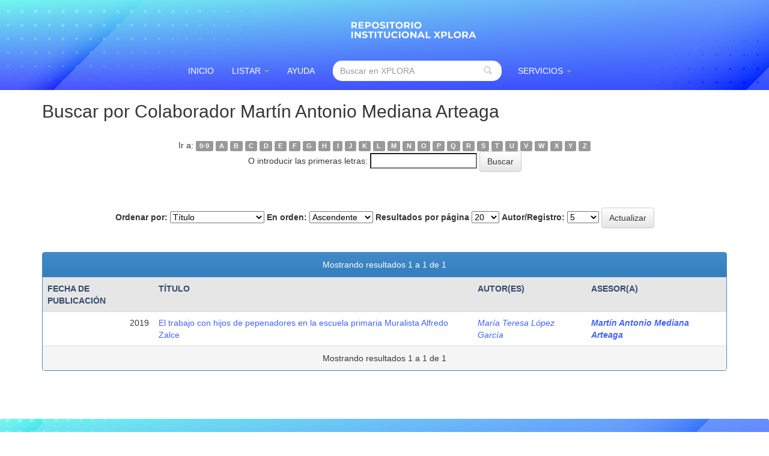

--- FILE ---
content_type: text/html;charset=UTF-8
request_url: http://rixplora.upn.mx/jspui/browse?type=contributor&value=Mart%C3%ADn+Antonio+Mediana+Arteaga
body_size: 33931
content:


















<!DOCTYPE html>
<html>
    <head>
      <!-- Google tag (gtag.js) -->
<script async src="https://www.googletagmanager.com/gtag/js?id=G-F6632B8YZF"></script>
<script>
  window.dataLayer = window.dataLayer || [];
  function gtag(){dataLayer.push(arguments);}
  gtag('js', new Date());

  gtag('config', 'G-F6632B8YZF');
</script>
        <title>RIXPLORA: Buscando en DSpace</title>
        <meta http-equiv="Content-Type" content="text/html; charset=UTF-8" />
        <meta name="Generator" content="DSpace 5.0" />
        <meta name="viewport" content="width=device-width, initial-scale=1.0">
        <link rel="shortcut icon" href="/jspui/favicon.ico" type="image/x-icon"/>
	    <link rel="stylesheet" href="/jspui/static/css/jquery-ui-1.10.3.custom/redmond/jquery-ui-1.10.3.custom.css" type="text/css" />
	    <link rel="stylesheet" href="/jspui/static/css/bootstrap/bootstrap.min.css" type="text/css" />
	    <link rel="stylesheet" href="/jspui/static/css/bootstrap/bootstrap-theme.min.css" type="text/css" />
	    <link rel="stylesheet" href="/jspui/static/css/bootstrap/dspace-theme.css" type="text/css" />

        <link rel="search" type="application/opensearchdescription+xml" href="/jspui/open-search/description.xml" title="DSpace"/>


	<script type='text/javascript' src="/jspui/static/js/jquery/jquery-1.10.2.min.js"></script>
	<script type='text/javascript' src='/jspui/static/js/jquery/jquery-ui-1.10.3.custom.min.js'></script>
	<script type='text/javascript' src='/jspui/static/js/bootstrap/bootstrap.min.js'></script>
	<script type='text/javascript' src='/jspui/static/js/holder.js'></script>
	<script type="text/javascript" src="/jspui/utils.js"></script>
    <script type="text/javascript" src="/jspui/static/js/choice-support.js"> </script>

    
    
        <script type="text/javascript">
            var _gaq = _gaq || [];
            _gaq.push(['_setAccount', 'G-F6632B8YZF']);
            _gaq.push(['_trackPageview']);

            (function() {
                var ga = document.createElement('script'); ga.type = 'text/javascript'; ga.async = true;
                ga.src = ('https:' == document.location.protocol ? 'https://ssl' : 'http://www') + '.google-analytics.com/ga.js';
                var s = document.getElementsByTagName('script')[0]; s.parentNode.insertBefore(ga, s);
            })();
        </script>
    

    <style>
        .well{
          background-color: #FFF;
          border: 1px solid #FFF;
          -webkit-box-shadow: none;
          box-shadow: none;
          background-image: none;
        }
        @font-face{
          font-family: Helvetica;
          src: url(../static/css/fonts/HelveticaLt.ttf) format ("truetype");
          font-weight: bold;
          font-style: normal;
        }
        body{
          font-family: 'Roboto', sans-serif;
          color: #363636;
        }
        .navbar-inverse{
          background-image: none;
        }
        .navbar-inverse{
          /*background-color: #e3e3e3;
          border-color: #00ff00;*/
          border: none;
          background-image: url(http://200.23.113.98/jspui/image/fondoheader.png);
          background-size: cover;
        }
        .navbar-inverse .navbar-nav>.active>a {
          background-color: #e3e3e3;
        }
        .navbar-inverse .navbar-nav>.active>a, .navbar-inverse .navbar-nav>.active>a:hover, .navbar-inverse .navbar-nav>.active>a:focus{
          color: #FFF;
        }
        .navbar {
          -webkit-box-shadow: none;
          box-shadow: none;
          /*border-top: 5px solid #000; */
        }
        .navbar-inverse .navbar-brand, .navbar-inverse .navbar-nav>li>a{
          text-shadow: none;
        }
        .navbar{
          min-height: 150px;
        }
        @media screen and (min-width: 768px){
          .navbar-collapse.collapse{
            display: inline-block !important;
            /*padding-top: 65px;*/
            padding-left: 20%;
            padding-top: 1.1%;
          }
        }
        .navbar-inverse .navbar-nav>li>a{
          color: #FFF; /* 000 */
        }
        .navbar-inverse .navbar-nav>.active>a, .navbar-inverse .navbar-nav>.active>a:hover, .navbar-inverse .navbar-nav>.active>a:focus{
          color: #5b8ef4;
        }
        @media screen and (min-width: 768px){
          .navbar>.container .navbar-brand{
            padding-left: 140%;
          }
        }
        .navbar-brand{
          padding: 25px 15px 5px 15px;
        }
        .nav{
          text-transform: uppercase;
        }
        .navbar-inverse .navbar-nav>li>a:hover, .navbar-inverse .navbar-nav>li>a:focus{
          color: #FFF; /* 5b8ef4 */
        }
        .navbar-inverse .navbar-nav>.active>a, .navbar-inverse .navbar-nav>.active>a:hover, .navbar-inverse .navbar-nav>.active>a:focus{
          background-color: transparent; /* e3e3e3 */
          color: #FFF;
        }
        .label-required{
          color: red;
        }
        .attentionTable{
          display: none;
        }
        .form-control{
          width: 120%;
          border: none;
          border-radius: 15px;
        }
        .breadcrumb{
          display: none;
        }
        a{
          color: #4061FF;
        }
        a:hover{
          text-decoration: none;
          color: #FF4061;
        }
        .list-group-item:nth-child(even){
          background: #ebefff;
        }
        .panel-success>.panel-heading{
          background-image: none;
        }
        .panel-success>.panel-heading{
          color: #FFF;
          background-color: #4061FF;
          border: none;
        }
        .panel-success{
          border-color: #989ba7;
        }
        .panel-info>.panel-heading{
          background-image: none;
          color: #0530ff;
          background-color: #FFF;
          border: none;
          text-transform: uppercase;
          text-align: center;
          font-size: 16px;
          font-weight: bold;
        }
        tr:nth-child(odd){
          background: rgba(0,0,0,0.05);
        }
        tr{
          border-top: 1px solid #dee2e6;
        }
        th{
          background-color: rgba(0,0,0,0.05);
          color: #344a6b;
          text-transform: uppercase;
          text-shadow: none;
        }
        .panel-info{
          border: none;
        }
        .alert-info{
          color: #fff;
          background-color: #000e54;
          border: none;
          font-weight: bold;
          border-radius: 15px;
          text-align: center;
        }
        .alert{
          text-shadow: none;
          -web-box-shadow: none;
          box-shadow: none;
        }
        .alert-info{
          background-image: none;
          border: none
        }
        .panel-default>.panel-heading{
          color: #000;
          background-color: #f1f3ff;
          border: none;
        }
        .panel-default>.panel-heading{
          background-image: none;
        }
        .legales{
          background-color: #FFF;
          background-image: url(http://200.23.113.98/jspui/image/fondofooter.png);
          background-size: 100% auto;
          color: #FFF;
          margin-bottom: -1%;
        }
        .licenciaIzquierda{
          text-align: right;
        }
        .logoTXT{
          width: 35%;
          display: none;
        }
        .textIntro{
          padding-top: 3%;
        }
        .pruebaTexto{
          padding: 0;
        }
        .circulo{
          max-width: 100%;
        }
        .redesCabezera{
          position: fixed;
          top: 3%;
          left: 70%;
          z-index: 100000;
        }
        @media screen and (max-width: 500px){
          .legales{
            background-size: cover;
          }
          .licenciaIzquierda{
            text-align: left;
          }
          .logoTXT{
            width: 85%;
            display: none;
          }
          .textIntro{
            padding: 5%;
          }
          .pruebaTexto{
            padding: 5%;
          }
          .circulo{
            max-width: 70%;
          }
          .redesCabezera{
            position: fixed;
            top: 1%;
            left: 3%;
            z-index: 100000;
          }
        }
      </style>

<!-- HTML5 shim and Respond.js IE8 support of HTML5 elements and media queries -->
<!--[if lt IE 9]>
  <script src="/jspui/static/js/html5shiv.js"></script>
  <script src="/jspui/static/js/respond.min.js"></script>
<![endif]-->
    </head>

    
    
    <body class="undernavigation">
<a class="sr-only" href="#content">Skip navigation</a>
<header class="navbar navbar-inverse navbar-fixed-top">
    
            <div class="container">
                

























       <div class="navbar-header">
         <button type="button" class="navbar-toggle" data-toggle="collapse" data-target=".navbar-collapse">
           <span class="icon-bar"></span>
           <span class="icon-bar"></span>
           <span class="icon-bar"></span>
         </button>
         <a class="navbar-brand" href="/jspui/"><img height="50" src="/jspui/image/txtXPLORA04.png" alt="DSpace logo" /></a>
       </div>
       <nav class="collapse navbar-collapse bs-navbar-collapse" role="navigation">
         <ul class="nav navbar-nav">
           <li class=""><a href="/jspui/">INICIO</a></li>

           <li class="dropdown">
             <a href="#" class="dropdown-toggle" data-toggle="dropdown">Listar  <b class="caret"></b></a>
             <ul class="dropdown-menu">
               <li><a href="/jspui/community-list">Comunidades </a></li>
				<li class="divider"></li>
        <li class="dropdown-header">Buscar elementos por:</li>
				

				
				      			<li><a href="/jspui/browse?type=author">Autor</a></li>
					
				      			<li><a href="/jspui/browse?type=contributor">Asesor(a)</a></li>
					
				      			<li><a href="/jspui/browse?type=subject">Materia</a></li>
					
				      			<li><a href="/jspui/browse?type=programa">Programa acad&eacute;mico</a></li>
					
				      			<li><a href="/jspui/browse?type=institucion">Unidad acad&eacute;mica</a></li>
					
				      			<li><a href="/jspui/browse?type=modalidad">Modalidad de titulaci&oacute;n</a></li>
					
				      			<li><a href="/jspui/browse?type=serie">Serie</a></li>
					
				      			<li><a href="/jspui/browse?type=type">Tipo de resultado acad&eacute;mico</a></li>
					
				      			<li><a href="/jspui/browse?type=dateissued">Fecha Publicación</a></li>
					
				      			<li><a href="/jspui/browse?type=title">Título</a></li>
					
				      			<li><a href="/jspui/browse?type=plan">Plan</a></li>
					
				      			<li><a href="/jspui/browse?type=linea">L&iacute;nea</a></li>
					
				      			<li><a href="/jspui/browse?type=area">&Aacute;rea</a></li>
					
				      			<li><a href="/jspui/browse?type=campo">Campo</a></li>
					
				      			<li><a href="/jspui/browse?type=sede">Subsede acad&eacute;mica</a></li>
					

				

            </ul>
          </li>
          <li class=""><script type="text/javascript">
<!-- Javascript starts here
document.write('<a href="#" onClick="var popupwin = window.open(\'/jspui/help/index.html\',\'dspacepopup\',\'height=600,width=550,resizable,scrollbars\');popupwin.focus();return false;">Ayuda <\/a>');
// -->
</script><noscript><a href="/jspui/help/index.html" target="dspacepopup">Ayuda </a></noscript></li>
       </ul>

 

       <div class="nav navbar-nav navbar-right">
		<ul class="nav navbar-nav navbar-right">
         <li class="dropdown">
         
             <a href="#" class="dropdown-toggle" data-toggle="dropdown"> Servicios  <b class="caret"></b></a>
	
             <ul class="dropdown-menu">
               <li><a href="/jspui/mydspace">Mi DSpace </a></li>
               <li><a href="/jspui/subscribe">Alertas </a></li>
               <li><a href="/jspui/profile">Editar perfil </a></li>

		
             </ul>
           </li>
          </ul>

	 
	<form method="get" action="/jspui/simple-search" class="navbar-form navbar-right">
	    <div class="form-group">
          <input type="text" class="form-control" placeholder="Buscar en XPLORA" name="query" id="tequery" size="25"/>
        </div>
        <button type="submit" class="btn" style="background-color: transparent; color: #ccc"><span class="glyphicon glyphicon-search"></span></button>

	</form></div>
    </nav>

            </div>


<!-- Google tag (gtag.js) -->
<script async src="https://www.googletagmanager.com/gtag/js?id=G-T5N19XC506"></script>
<script>
  window.dataLayer = window.dataLayer || [];
  function gtag(){dataLayer.push(arguments);}
  gtag('js', new Date());

  gtag('config', 'G-T5N19XC506');
</script>

</header>

<main id="content" role="main">

  <script language="JavaScript" type="text/javascript">
          if(window.location.href=="http://rixplora.upn.mx/jspui/"){
            document.write("<div style=\"height: 500px; text-align: center; padding-top: 250px; background-image: url(http://200.23.113.98/jspui/image/fondoBiblio4.jpg); background-size: cover \">");
          }
          else {
            document.write("<div style='display: none'>");
          }
    </script>
    <p class="logoTXT" style="">
        <img src="http://200.23.113.98/jspui/image/txt02.png" alt="" style="max-width: 100%; display: none">
    </p>
  </div>

  <script language="JavaScript" type="text/javascript">
    if(window.location.href=="http://rixplora.upn.mx/jspui/"){
      document.write("<div class='row'>");
    }
    else {
      document.write("<div style='display: none'>");
    }
</script>

<div class="redesCabezera" style=""> <!-- style="padding: 3.2% 0 0 0; line-height: 1.7; position: absolute; top: 0; right: 50%;" -->
  <!-- NUESTRAS REDES SOCIALES<br>
  ¡Síguenos en nuestras redes sociales! -->
  <ul>
    <li style="list-style-type: none; display:inline; margin-left: -10%;">
      <a href="https://www.facebook.com/bibliogtq/" target="_blank"><img src="http://riartemilitante.upn.mx/jspui/image/facebook.png" height="35"></a>
    </li>
    <li style="list-style-type: none; display:inline;">
      <a href="https://twitter.com/bibliogtq" target="_blank"><img src="http://riartemilitante.upn.mx/jspui/image/twitter.png" height="35"></a>
    </li>
    <li style="list-style-type: none; display:inline;">
      <a href="https://www.instagram.com/bibliogtq/" target="_blank"><img src="http://riartemilitante.upn.mx/jspui/image/instagram.png" height="35"></a>
    </li>
    <li style="list-style-type: none; display:inline;">
      <a href="https://www.youtube.com/channel/UCyGdx_8wAnuucRvb0h8OxFA" target="_blank"><img src="http://riartemilitante.upn.mx/jspui/image/youtube.png" height="35"></a>
    </li>
  </ul>
</div>

    <div class="container textIntro" style="">
      <h2 class="pruebaTexto" style="font-weight: bold;">¿Qué es el Repositorio Institucional XPLORA?</h2>
      <p class="pruebaTexto" style="text-align: justify">Es la fusión del repositorio TesiUPN y la versión anterior del repositorio institucional XPLORA dando como resultado una plataforma que actúa como depositaria de la <strong><i>producción académica y de investigación de las distintas unidades y subsedes de la Universidad Pedagógica Nacional.</i></strong></p>
      <p class="pruebaTexto" style="text-align: justify"><strong><i>Recopila, organiza, preserva y difunde trabajos de titulación de licenciatura, especialización, maestría y doctorado, además de libros, capítulos de libro, artículos de revista académica y memorias de congresos, entre otros, con temáticas afines a las ciencias de la educación.</i></strong></p>
      <p class="pruebaTexto" style="text-align: justify">El Repositorio XPLORA pone a disposición recursos de información <strong>en texto completo y en Acceso Abierto.</strong></p>
      <h2 class="pruebaTexto" style="font-weight: bold;">Colección XPLORA</h2>
      <p class="pruebaTexto">Elija una comunidad para visualizar sus colecciones</p>
    </div>

    <div class="container" style="margin-top: 2%; text-align: center;">
      <div class="col-md-1">
        &nbsp;
      </div>
      <div class="col-md-2">
        <img src="http://200.23.113.98/jspui/image/btn01.png" class="circulo" alt="" style="">
        <p style="margin-top: 5%;">
          Colección de productos<br>de eventos académicos
          <br><a href="http://rixplora.upn.mx/jspui/handle/RIUPN/2">Leer más</a>
        </p>
      </div>
      <div class="col-md-2">
        <img src="http://200.23.113.98/jspui/image/btn02.png" class="circulo" alt="" style="">
        <p style="margin-top: 5%;">
          Colección de artículos<br>académicos
          <br><a href="http://rixplora.upn.mx/jspui/handle/RIUPN/1">Leer más</a>
        </p>
      </div>
      <div class="col-md-2">
        <img src="http://200.23.113.98/jspui/image/btn03.png" class="circulo" alt="" style="">
        <p style="margin-top: 5%;">
          Colección de recursos<br>monográficos
          <br><a href="http://rixplora.upn.mx/jspui/handle/RIUPN/3">Leer más</a>
        </p>
      </div>
      <div class="col-md-2">
        <img src="http://200.23.113.98/jspui/image/btn04.png" class="circulo" alt="" style="">
        <p style="margin-top: 5%;">
          Colección de trabajos recepcionales y de grado
          <br><a href="http://rixplora.upn.mx/jspui/handle/RIUPN/4">Leer más</a>
        </p>
      </div>
      <div class="col-md-2">
        <img src="http://200.23.113.98/jspui/image/btn05.png" class="circulo" alt="" style="">
        <p style="margin-top: 5%;">
          Colección de preprints y<br>reportes de investigación
          <br><a href="http://rixplora.upn.mx/jspui/handle/RIUPN/5">Leer más</a>
        </p>
      </div>
    </div>




</div>

  <script language="JavaScript" type="text/javascript">
      if(window.location.href=="http://rixplora.upn.mx/jspui/"){
        document.write("<div class='container banner' style='margin-top: 1%'>");
      }
      else {
        document.write("<div class='container banner' style='margin-top: 5%'>");
      }
  </script>

<!-- <div class="container banner"> -->
	<div class="row">
		<!-- <div class="col-md-9 brand">
		<h1>DSpace <small>JSPUI</small></h1>
        <h4>DSpace almacena y facilita el acceso abierto a todo tipo de contenido digital incluyendo texto, imágenes, vídeos y colecciones de datos.</h4> <a href="http://www.dspace.org" class="btn btn-primary">Leer más</a>
        </div>
        <div class="col-md-3"><img class="pull-right" src="/jspui/image/logo.gif" alt="DSpace logo" />
      </div> -->
	</div>
</div>
<br/>
                

<div class="container">
                



  

<ol class="breadcrumb btn-success">

  <li><a href="/jspui/">RIXPLORA</a></li>

</ol>

</div>



        
<div class="container">



























	
	<h2>
		Buscar  por Colaborador Martín Antonio Mediana Arteaga
	</h2>

	
	
	<div id="browse_navigation" class="well text-center">
	<form method="get" action="/jspui/browse">
			<input type="hidden" name="type" value="contributor"/>
			<input type="hidden" name="sort_by" value="1"/>
			<input type="hidden" name="order" value="ASC"/>
			<input type="hidden" name="rpp" value="20"/>
			<input type="hidden" name="etal" value="5" />
<input type="hidden" name="value" value="Martín Antonio Mediana Arteaga"/>
	
	
	
		<span>Ir a:</span>
	                        <a class="label label-default" href="/jspui/browse?type=contributor&amp;sort_by=1&amp;order=ASC&amp;rpp=20&amp;etal=5&amp;value=Mart%C3%ADn+Antonio+Mediana+Arteaga&amp;starts_with=0">0-9</a>

	                        <a class="label label-default" href="/jspui/browse?type=contributor&amp;sort_by=1&amp;order=ASC&amp;rpp=20&amp;etal=5&amp;value=Mart%C3%ADn+Antonio+Mediana+Arteaga&amp;starts_with=A">A</a>

	                        <a class="label label-default" href="/jspui/browse?type=contributor&amp;sort_by=1&amp;order=ASC&amp;rpp=20&amp;etal=5&amp;value=Mart%C3%ADn+Antonio+Mediana+Arteaga&amp;starts_with=B">B</a>

	                        <a class="label label-default" href="/jspui/browse?type=contributor&amp;sort_by=1&amp;order=ASC&amp;rpp=20&amp;etal=5&amp;value=Mart%C3%ADn+Antonio+Mediana+Arteaga&amp;starts_with=C">C</a>

	                        <a class="label label-default" href="/jspui/browse?type=contributor&amp;sort_by=1&amp;order=ASC&amp;rpp=20&amp;etal=5&amp;value=Mart%C3%ADn+Antonio+Mediana+Arteaga&amp;starts_with=D">D</a>

	                        <a class="label label-default" href="/jspui/browse?type=contributor&amp;sort_by=1&amp;order=ASC&amp;rpp=20&amp;etal=5&amp;value=Mart%C3%ADn+Antonio+Mediana+Arteaga&amp;starts_with=E">E</a>

	                        <a class="label label-default" href="/jspui/browse?type=contributor&amp;sort_by=1&amp;order=ASC&amp;rpp=20&amp;etal=5&amp;value=Mart%C3%ADn+Antonio+Mediana+Arteaga&amp;starts_with=F">F</a>

	                        <a class="label label-default" href="/jspui/browse?type=contributor&amp;sort_by=1&amp;order=ASC&amp;rpp=20&amp;etal=5&amp;value=Mart%C3%ADn+Antonio+Mediana+Arteaga&amp;starts_with=G">G</a>

	                        <a class="label label-default" href="/jspui/browse?type=contributor&amp;sort_by=1&amp;order=ASC&amp;rpp=20&amp;etal=5&amp;value=Mart%C3%ADn+Antonio+Mediana+Arteaga&amp;starts_with=H">H</a>

	                        <a class="label label-default" href="/jspui/browse?type=contributor&amp;sort_by=1&amp;order=ASC&amp;rpp=20&amp;etal=5&amp;value=Mart%C3%ADn+Antonio+Mediana+Arteaga&amp;starts_with=I">I</a>

	                        <a class="label label-default" href="/jspui/browse?type=contributor&amp;sort_by=1&amp;order=ASC&amp;rpp=20&amp;etal=5&amp;value=Mart%C3%ADn+Antonio+Mediana+Arteaga&amp;starts_with=J">J</a>

	                        <a class="label label-default" href="/jspui/browse?type=contributor&amp;sort_by=1&amp;order=ASC&amp;rpp=20&amp;etal=5&amp;value=Mart%C3%ADn+Antonio+Mediana+Arteaga&amp;starts_with=K">K</a>

	                        <a class="label label-default" href="/jspui/browse?type=contributor&amp;sort_by=1&amp;order=ASC&amp;rpp=20&amp;etal=5&amp;value=Mart%C3%ADn+Antonio+Mediana+Arteaga&amp;starts_with=L">L</a>

	                        <a class="label label-default" href="/jspui/browse?type=contributor&amp;sort_by=1&amp;order=ASC&amp;rpp=20&amp;etal=5&amp;value=Mart%C3%ADn+Antonio+Mediana+Arteaga&amp;starts_with=M">M</a>

	                        <a class="label label-default" href="/jspui/browse?type=contributor&amp;sort_by=1&amp;order=ASC&amp;rpp=20&amp;etal=5&amp;value=Mart%C3%ADn+Antonio+Mediana+Arteaga&amp;starts_with=N">N</a>

	                        <a class="label label-default" href="/jspui/browse?type=contributor&amp;sort_by=1&amp;order=ASC&amp;rpp=20&amp;etal=5&amp;value=Mart%C3%ADn+Antonio+Mediana+Arteaga&amp;starts_with=O">O</a>

	                        <a class="label label-default" href="/jspui/browse?type=contributor&amp;sort_by=1&amp;order=ASC&amp;rpp=20&amp;etal=5&amp;value=Mart%C3%ADn+Antonio+Mediana+Arteaga&amp;starts_with=P">P</a>

	                        <a class="label label-default" href="/jspui/browse?type=contributor&amp;sort_by=1&amp;order=ASC&amp;rpp=20&amp;etal=5&amp;value=Mart%C3%ADn+Antonio+Mediana+Arteaga&amp;starts_with=Q">Q</a>

	                        <a class="label label-default" href="/jspui/browse?type=contributor&amp;sort_by=1&amp;order=ASC&amp;rpp=20&amp;etal=5&amp;value=Mart%C3%ADn+Antonio+Mediana+Arteaga&amp;starts_with=R">R</a>

	                        <a class="label label-default" href="/jspui/browse?type=contributor&amp;sort_by=1&amp;order=ASC&amp;rpp=20&amp;etal=5&amp;value=Mart%C3%ADn+Antonio+Mediana+Arteaga&amp;starts_with=S">S</a>

	                        <a class="label label-default" href="/jspui/browse?type=contributor&amp;sort_by=1&amp;order=ASC&amp;rpp=20&amp;etal=5&amp;value=Mart%C3%ADn+Antonio+Mediana+Arteaga&amp;starts_with=T">T</a>

	                        <a class="label label-default" href="/jspui/browse?type=contributor&amp;sort_by=1&amp;order=ASC&amp;rpp=20&amp;etal=5&amp;value=Mart%C3%ADn+Antonio+Mediana+Arteaga&amp;starts_with=U">U</a>

	                        <a class="label label-default" href="/jspui/browse?type=contributor&amp;sort_by=1&amp;order=ASC&amp;rpp=20&amp;etal=5&amp;value=Mart%C3%ADn+Antonio+Mediana+Arteaga&amp;starts_with=V">V</a>

	                        <a class="label label-default" href="/jspui/browse?type=contributor&amp;sort_by=1&amp;order=ASC&amp;rpp=20&amp;etal=5&amp;value=Mart%C3%ADn+Antonio+Mediana+Arteaga&amp;starts_with=W">W</a>

	                        <a class="label label-default" href="/jspui/browse?type=contributor&amp;sort_by=1&amp;order=ASC&amp;rpp=20&amp;etal=5&amp;value=Mart%C3%ADn+Antonio+Mediana+Arteaga&amp;starts_with=X">X</a>

	                        <a class="label label-default" href="/jspui/browse?type=contributor&amp;sort_by=1&amp;order=ASC&amp;rpp=20&amp;etal=5&amp;value=Mart%C3%ADn+Antonio+Mediana+Arteaga&amp;starts_with=Y">Y</a>

	                        <a class="label label-default" href="/jspui/browse?type=contributor&amp;sort_by=1&amp;order=ASC&amp;rpp=20&amp;etal=5&amp;value=Mart%C3%ADn+Antonio+Mediana+Arteaga&amp;starts_with=Z">Z</a>
<br/>
	    					<span>O introducir las primeras letras:</span>
	    					<input type="text" name="starts_with"/>&nbsp;<input type="submit" class="btn btn-default" value="Buscar" />

	</form>
	</div>
	

	
	<div id="browse_controls" class="well text-center">
	<form method="get" action="/jspui/browse">
		<input type="hidden" name="type" value="contributor"/>
<input type="hidden" name="value" value="Martín Antonio Mediana Arteaga"/>





		<label for="sort_by">Ordenar por:</label>
		<select name="sort_by">
 <option value="1" selected="selected">Título</option> <option value="2" >Fecha de publicación</option>
		</select>

		<label for="order">En orden:</label>
		<select name="order">
			<option value="ASC" selected="selected">Ascendente</option>
			<option value="DESC" >Descendente</option>
		</select>

		<label for="rpp">Resultados por página</label>
		<select name="rpp">
	
			<option value="5" >5</option>
	
			<option value="10" >10</option>
	
			<option value="15" >15</option>
	
			<option value="20" selected="selected">20</option>
	
			<option value="25" >25</option>
	
			<option value="30" >30</option>
	
			<option value="35" >35</option>
	
			<option value="40" >40</option>
	
			<option value="45" >45</option>
	
			<option value="50" >50</option>
	
			<option value="55" >55</option>
	
			<option value="60" >60</option>
	
			<option value="65" >65</option>
	
			<option value="70" >70</option>
	
			<option value="75" >75</option>
	
			<option value="80" >80</option>
	
			<option value="85" >85</option>
	
			<option value="90" >90</option>
	
			<option value="95" >95</option>
	
			<option value="100" >100</option>

		</select>

		<label for="etal">Autor/Registro:</label>
		<select name="etal">

			<option value="0" >Todo</option>
<option value="1" >1</option><option value="5" selected="selected">5</option>	
			<option value="10" >10</option>
	
			<option value="15" >15</option>
	
			<option value="20" >20</option>
	
			<option value="25" >25</option>
	
			<option value="30" >30</option>
	
			<option value="35" >35</option>
	
			<option value="40" >40</option>
	
			<option value="45" >45</option>
	
			<option value="50" >50</option>

		</select>

		<input type="submit" class="btn btn-default" name="submit_browse" value="Actualizar"/>



	</form>
	</div>
<div class="panel panel-primary">
	
	<div class="panel-heading text-center">
		Mostrando resultados 1 a 1 de 1

	



	</div>
	
    
    
	<table align="center" class="table" summary="This table browses all dspace content">
<tr>
<th id="t1" class="oddRowEvenCol">Fecha de publicación</th><th id="t2" class="oddRowOddCol">Título</th><th id="t3" class="oddRowEvenCol">Autor(es)</th><th id="t4" class="oddRowOddCol"><strong>Asesor(a)</strong></th></tr><tr><td headers="t1" class="evenRowEvenCol" nowrap="nowrap" align="right">2019</td><td headers="t2" class="evenRowOddCol" ><a href="/jspui/handle/RIUPN/155527">El&#x20;trabajo&#x20;con&#x20;hijos&#x20;de&#x20;pepenadores&#x20;en&#x20;la&#x20;escuela&#x20;primaria&#x20;Muralista&#x20;Alfredo&#x20;Zalce</a></td><td headers="t3" class="evenRowEvenCol" ><em><a href="/jspui/browse?type=author&amp;value=Mar%C3%ADa+Teresa+L%C3%B3pez+Garc%C3%ADa&amp;value_lang=es_MX">María&#x20;Teresa&#x20;López&#x20;García</a></em></td><td headers="t4" class="evenRowOddCol" ><strong><em><a href="/jspui/browse?type=contributor&amp;value=Mart%C3%ADn+Antonio+Mediana+Arteaga&amp;value_lang=es_MX">Martín&#x20;Antonio&#x20;Mediana&#x20;Arteaga</a></em></strong></td></tr>
</table>

    
	
	<div class="panel-footer text-center">
		Mostrando resultados 1 a 1 de 1

	



	</div>
</div>
	
	













            

</div>
</main>

      

            
             <footer class="navbar navbar-inverse navbar-bottom legales" style="">

              <div class="container">

                <div class="col-md-3 licenciaIzquierda" style="">
                  <a href="https://creativecommons.org/licenses/by-nc-sa/4.0/" target="_blank">
                    <img src="http://200.23.113.98/jspui/image/CC02.png" height="75" style="margin-top: 10%"> <br>
                  </a>
                </div>

                <div class="col-md-9" style="padding: 4% 3% 0 3%;">
                  <a href="https://creativecommons.org/licenses/by-nc-sa/4.0/" target="_blank">
                    <span style="color: #FFF;">Los documentos depositados en el Repositorio Institucional XPLORA de la Universidad Pedagógica Nacional, se encuentran en Acceso Abierto bajo la licencia Creative Commons: Atribución-NoComercial-CompartirIgual-4.0 Internacional (CC BY-NC-SA 4.0).</span>
                  </a>
                  <br>&nbsp;<br>
                  &nbsp; <!--Eres la visita # <strong><iframe src="http://biblioteca.ajusco.upn.mx/contador_11_php8_repo.php" width="8%" height="25" scrolling="no" style="border: none"></iframe></strong>-->
                </div>

              </div>

               <div class="container">

                  <div class="col-md-4" style="padding: 3% 1%">
                    <!-- <img src="http://rixplora.upn.mx/jspui/image/logo-blanco.png"> <br> -->
                    <img src="http://rixplora.upn.mx/jspui/image/Logos SEP-UPN-Bco16.png" height="50"> <br>
                  </div>

                  <div class="col-md-5" style="padding: 3% 0 0 3%;">
                    DIRECCIÓN<br>
                    <ol style="padding-left: 12%; margin-top: -3%;">
                      <li style="list-style-type: none; margin-left: -14%; margin-top: 5%; margin-bottom: 1%">
                        Carretera al Ajusco N° 24,
                        Col. Héroes de Padierna,<br>
                        Alcaldía Tlalpan, C.P. 14200,
                        Ciudad de México
                      </li>
                    </ol>

                    <!-- <ol>
                      <li style="list-style-type: none; margin-left: -14%;">
                        <span class="glyphicon glyphicon-envelope" style="color: #5b8ef4; font-size: 18px"></span> ri@upn.mx
                      </li>
                    </ol>

                    <ol>
                      <li style="list-style-type: none; margin-left: -14%; margin-bottom: 21%">
                        <span class="glyphicon glyphicon-earphone" style="color: #5b8ef4; font-size: 18px"></span> (55) 5630 9700
                      </li>
                    </ol> -->

                  </div>

                  <!-- <div class="col-md-3">
                    <h3 style="color: #5b8ef4; font-weight: bold">Recursos de información</h3>

                      <ul>
                        <li style="list-style-type: none; margin-left: -14%;">
                          <span style="font-size: 16px; color: #5b8ef4">></span> Recursos electrónicos
                        </li>
                        <li style="list-style-type: none; margin-left: -14%;">
                          <span style="font-size: 16px; color: #5b8ef4">></span> Colecciones físicas
                        </li>
                        <li style="list-style-type: none; margin-left: -14%;">
                          <span style="font-size: 16px; color: #5b8ef4">></span> Catálogos de otras bibliotecas
                        </li>
                      </ul>

                  </div> -->

                  <div class="col-md-3" style="padding: 2% 0 0 0; line-height: 1.7;">
                    NUESTRAS REDES SOCIALES<br>
                    ¡Síguenos en nuestras redes sociales!
                    <ul style="margin-top: 1%">
                      <li style="list-style-type: none; display:inline; margin-left: -10%;">
                        <a href="https://www.facebook.com/bibliogtq/" target="_blank"><img src="http://rixplora.upn.mx/jspui/image/facebook.png" height="35"></a>
                      </li>
                      <li style="list-style-type: none; display:inline;">
                        <a href="https://twitter.com/bibliogtq" target="_blank"><img src="http://rixplora.upn.mx/jspui/image/twitter.png" height="35"></a>
                      </li>
                      <li style="list-style-type: none; display:inline;">
                        <a href="https://www.instagram.com/bibliogtq/" target="_blank"><img src="http://rixplora.upn.mx/jspui/image/instagram.png" height="35"></a>
                      </li>
                      <li style="list-style-type: none; display:inline;">
                        <a href="https://www.youtube.com/channel/UCyGdx_8wAnuucRvb0h8OxFA" target="_blank"><img src="http://rixplora.upn.mx/jspui/image/youtube.png" height="35"></a>
                      </li>
                    </ul>
                  </div>

               </div>

             
    </footer>
    </body>
</html>
